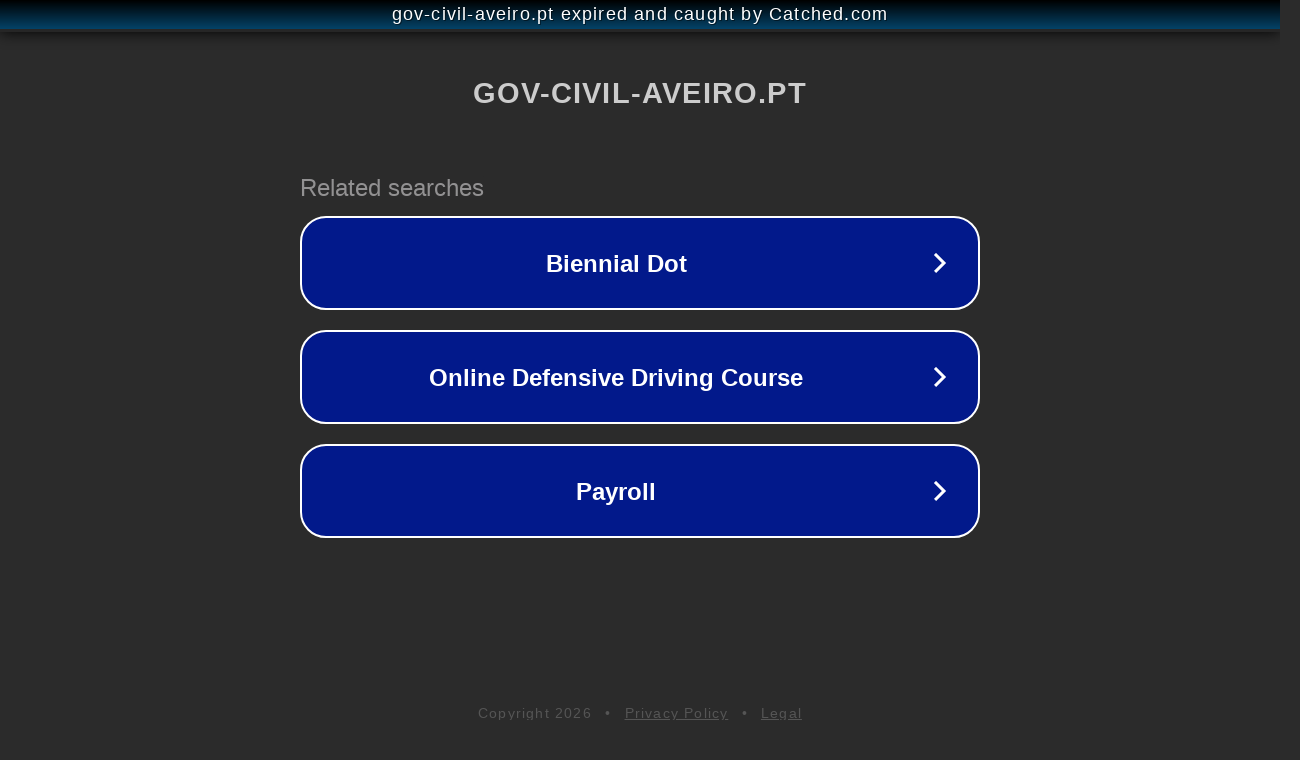

--- FILE ---
content_type: text/html; charset=utf-8
request_url: https://ar.gov-civil-aveiro.pt/what-ever-happened-little-lady-from-3-men
body_size: 1122
content:
<!doctype html>
<html data-adblockkey="MFwwDQYJKoZIhvcNAQEBBQADSwAwSAJBANDrp2lz7AOmADaN8tA50LsWcjLFyQFcb/P2Txc58oYOeILb3vBw7J6f4pamkAQVSQuqYsKx3YzdUHCvbVZvFUsCAwEAAQ==_dz/cJmTfQ5Kq70k5k6yZ8FkfnPe46LBNH1K2tViYsOs6Kwds1fvtTi9HWOl75C84EZ4A/2fBEnp981zHfpVvyQ==" lang="en" style="background: #2B2B2B;">
<head>
    <meta charset="utf-8">
    <meta name="viewport" content="width=device-width, initial-scale=1">
    <link rel="icon" href="[data-uri]">
    <link rel="preconnect" href="https://www.google.com" crossorigin>
</head>
<body>
<div id="target" style="opacity: 0"></div>
<script>window.park = "[base64]";</script>
<script src="/bUcvIIcyS.js"></script>
</body>
</html>
